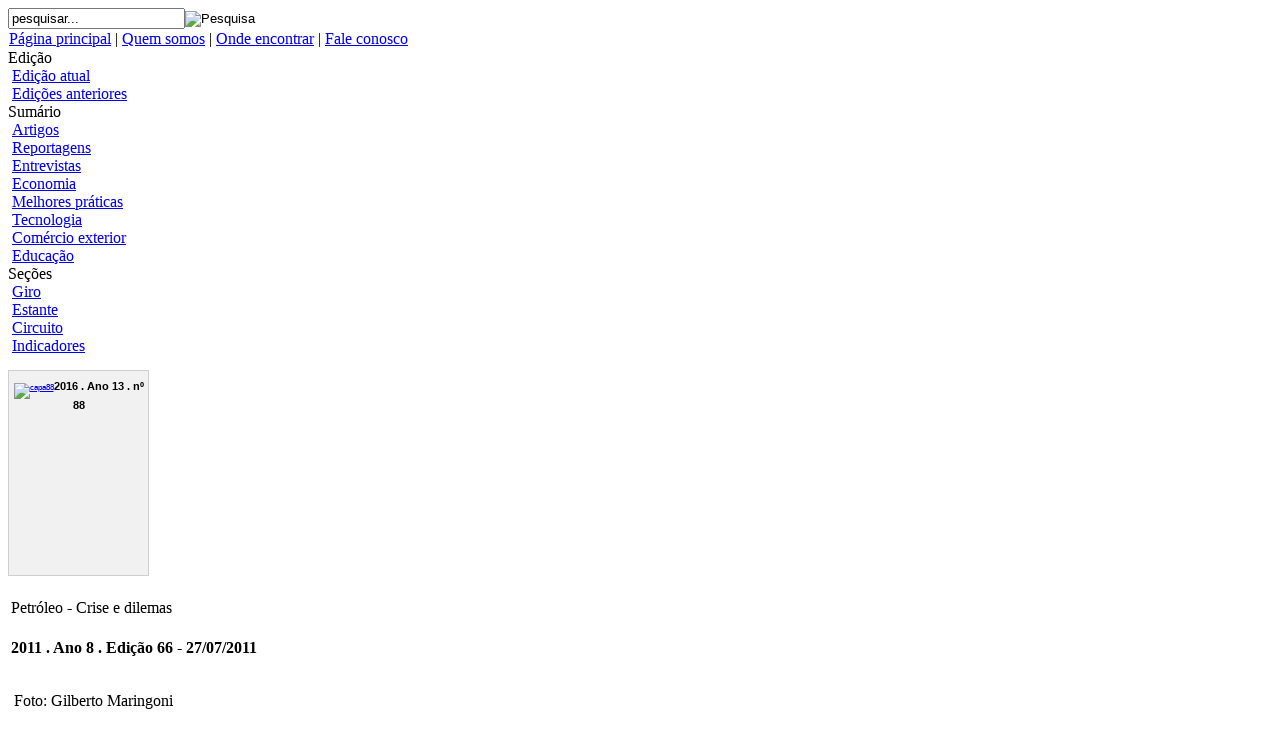

--- FILE ---
content_type: text/html; charset=utf-8
request_url: http://desafios.ipea.gov.br/index.php?option=com_content&view=article&id=2509:catid=28&Itemid=23
body_size: 9240
content:
<!DOCTYPE html PUBLIC "-//W3C//DTD XHTML 1.0 Transitional//EN" "http://www.w3.org/TR/xhtml1/DTD/xhtml1-transitional.dtd">
<html xmlns="http://www.w3.org/1999/xhtml" xml:lang="pt-br" lang="pt-br" >
<head>
  <meta http-equiv="content-type" content="text/html; charset=utf-8" />
  <meta name="robots" content="index, follow" />
  <meta name="keywords" content="ipea instituto pesquisa econômica aplicada revista desafios desenvolvimento" />
  <meta name="title" content="Petróleo - Crise e dilemas" />
  <meta name="author" content="" />
  <meta name="description" content="Revista Desafios do Desenvolvimento" />
  <meta name="generator" content="Joomla! 1.5 - Open Source Content Management" />
  <title>Petróleo - Crise e dilemas</title>
  <link href="/templates/revista_desafios/favicon.ico" rel="shortcut icon" type="image/x-icon" />
  <link rel="stylesheet" href="http://desafios.ipea.gov.br/plugins/system/shadowbox/examples/build/shadowbox.css" type="text/css" />
  <script type="text/javascript" src="/media/system/js/mootools.js"></script>
  <script type="text/javascript" src="/media/system/js/caption.js"></script>
  <script type="text/javascript" src="http://desafios.ipea.gov.br/plugins/system/shadowbox/min/index.php?g=sb&ad=base&lan=en&play=img"></script>
  <script type="text/javascript">Shadowbox.init();</script>


<link rel="stylesheet" href="/templates/system/css/system.css" type="text/css" />
<link rel="stylesheet" href="/templates/system/css/general.css" type="text/css" />
<link rel="stylesheet" href="/templates/revista_desafios/css/template.css" type="text/css" />
<link rel="stylesheet" href="/templates/revista_desafios/css/editor_content.css" type="text/css" />
<!-- [endif] -->
<script>
  (function(i,s,o,g,r,a,m){i['GoogleAnalyticsObject']=r;i[r]=i[r]||function(){
  (i[r].q=i[r].q||[]).push(arguments)},i[r].l=1*new Date();a=s.createElement(o),
  m=s.getElementsByTagName(o)[0];a.async=1;a.src=g;m.parentNode.insertBefore(a,m)
  })(window,document,'script','https://www.google-analytics.com/analytics.js','ga');

  ga('create', 'UA-88594323-1', 'auto');
  ga('send', 'pageview');

</script>
</head>
<body>
<div id="geral">
   <div id="busca"><form action="index.php" method="post">
	<div class="search">
		<input name="searchword" id="mod_search_searchword" maxlength="255" alt="Pesquisa" class="inputbox" type="text" size="20" value="pesquisar..."  onblur="if(this.value=='') this.value='pesquisar...';" onfocus="if(this.value=='pesquisar...') this.value='';" /><input type="image" value="Pesquisa" class="button" src="/images/M_images/searchbutton.gif" onclick="this.form.searchword.focus();"/>	</div>
	<input type="hidden" name="task"   value="search" />
	<input type="hidden" name="option" value="com_search" />
	<input type="hidden" name="Itemid" value="23" />
</form></div>
   <div id="barra_azul_topo"></div>
   <div id="corpo">
      <div id="topo">
         
         <a href="http://www.ipea.gov.br" target="_blank" alt="Ipea - Instituto de Pesquisa Econômica Aplicada" title="Ipea - Instituto de Pesquisa Econômica Aplicada"><div id="logo_ipea"></div></a>
         <div id="imagem_topo"></div>
         <div id="barra_azul_pe"></div>
      </div>
      
      <div id="menu_principal">
         <table width="100%" border="0" cellpadding="0" cellspacing="1"><tr><td nowrap="nowrap"><a href="/index.php?option=com_content&amp;view=frontpage&amp;Itemid=1" class="mainlevel" >Página principal</a><span class="mainlevel"> | </span><a href="/index.php?option=com_content&amp;view=article&amp;id=1&amp;Itemid=2" class="mainlevel" >Quem somos</a><span class="mainlevel"> | </span><a href="/index.php?option=com_content&amp;view=article&amp;id=2&amp;Itemid=3" class="mainlevel" >Onde encontrar</a><span class="mainlevel"> | </span><a href="/index.php?option=com_jforms&amp;view=form&amp;id=1&amp;Itemid=22" class="mainlevel" >Fale conosco</a></td></tr></table>
      </div>

      <div id="conteudo">
         <div id="col_esq">
            
							<div id="menu_lateral_interno">
				   
<table width="100%" border="0" cellpadding="0" cellspacing="0">
<tr ><td><span class="mainlevel" >Edição</span>

<div style="padding-left: 4px"><a href="/index.php?option=com_content&amp;view=article&amp;id=3290&amp;Itemid=8" class="sublevel" >Edição atual</a></div>
<div style="padding-left: 4px"><a href="/index.php?option=com_content&amp;view=category&amp;layout=blog&amp;id=2&amp;Itemid=9" class="sublevel" >Edições anteriores</a></div>
</td></tr>
</table>
<table width="100%" border="0" cellpadding="0" cellspacing="0">
<tr ><td><span class="mainlevel" >Sumário</span>

<div style="padding-left: 4px"><a href="/index.php?option=com_content&amp;view=category&amp;layout=blog&amp;id=3&amp;Itemid=14" class="sublevel" >Artigos</a></div>
<div style="padding-left: 4px"><a href="/index.php?option=com_content&amp;view=category&amp;layout=blog&amp;id=4&amp;Itemid=15" class="sublevel" >Reportagens</a></div>
<div style="padding-left: 4px"><a href="/index.php?option=com_content&amp;view=category&amp;layout=blog&amp;id=5&amp;Itemid=16" class="sublevel" >Entrevistas</a></div>
<div style="padding-left: 4px"><a href="/index.php?option=com_content&amp;view=category&amp;layout=blog&amp;id=6&amp;Itemid=24" class="sublevel" >Economia</a></div>
<div style="padding-left: 4px"><a href="/index.php?option=com_content&amp;view=category&amp;layout=blog&amp;id=7&amp;Itemid=25" class="sublevel" >Melhores práticas</a></div>
<div style="padding-left: 4px"><a href="/index.php?option=com_content&amp;view=category&amp;layout=blog&amp;id=8&amp;Itemid=26" class="sublevel" >Tecnologia</a></div>
<div style="padding-left: 4px"><a href="/index.php?option=com_content&amp;view=category&amp;layout=blog&amp;id=9&amp;Itemid=27" class="sublevel" >Comércio exterior</a></div>
<div style="padding-left: 4px"><a href="/index.php?option=com_content&amp;view=category&amp;layout=blog&amp;id=10&amp;Itemid=28" class="sublevel" >Educação</a></div>
</td></tr>
</table>
<table width="100%" border="0" cellpadding="0" cellspacing="0">
<tr ><td><span class="mainlevel" >Seções</span>

<div style="padding-left: 4px"><a href="/index.php?option=com_content&amp;view=category&amp;layout=blog&amp;id=11&amp;Itemid=29" class="sublevel" >Giro</a></div>
<div style="padding-left: 4px"><a href="/index.php?option=com_content&amp;view=category&amp;layout=blog&amp;id=12&amp;Itemid=30" class="sublevel" >Estante</a></div>
<div style="padding-left: 4px"><a href="/index.php?option=com_content&amp;view=category&amp;layout=blog&amp;id=13&amp;Itemid=31" class="sublevel" >Circuito</a></div>
<div style="padding-left: 4px"><a href="/index.php?option=com_content&amp;view=category&amp;layout=blog&amp;id=14&amp;Itemid=32" class="sublevel" >Indicadores</a></div>
</td></tr>
</table><div style="width: 139px; height: 195px; background-color: #f1f1f1; border: 1px solid #cfcfcf; text-align: center; font-size: 8px; font-family: Verdana,Arial,Helvetica; padding-top: 9px; margin-top: 15px; margin-bottom: 20px;"><a href="/images/stories/ed88/161123_revista_desafios_88.pdf"><img alt="capa88" src="/images/stories/ed88/capa88.jpg" width="124" height="173" /></a><span style="font-size: 8pt;" align="center"><strong>2016 . Ano 13 . nº 88</strong></span></div>
				</div>
                    </div>

        <div id="artigo">
           			   
		    
		   <div align="center" style="display: none;"> 
<a href="http://www.hanacateringpuncak.com/2014/04/resep-nasi-kuning.html" title="cara membuat nasi kuning" alt="nasi kuning">resep nasi kuning</a>
<a href="http://www.hanacateringpuncak.com/2014/01/resep-ayam-bakar.html" title="bumbu ayam bakar" alt="cara membuat ayam bakar">resep ayam bakar</a>
<a href="http://www.hanacateringpuncak.com/2014/01/resep-puding-coklat.html" title="aneka resep puding" alt="resep puding">resep puding coklat</a>
<a href="http://www.hanacateringpuncak.com/2014/01/resep-nasi-goreng.html" title="nasi goreng spesial" alt="bumbu nasi goreng">resep nasi goreng</a>
<a href="http://www.hanacateringpuncak.com/2014/01/resep-kue-nastar.html" title="cara membuat kue nastar" alt="resep kue kering">resep kue nastar</a>
<a href="http://www.hanacateringpuncak.com/2015/03/resep-kue-bolu-coklat-kacang.html" title="bolu panggang" alt="cara membuat bolu kukus">resep bolu kukus</a>
<a href="http://www.hanacateringpuncak.com/2014/01/resep-puding-coklat.html" title="cara membuat puding" alt="resep puding coklat">resep puding</a>
<a href="http://www.hanacateringpuncak.com/2015/03/resep-brownies-panggang.html" title="resep kue brownies enak" alt="membuat kue brownies">brownies</a>
<a href="http://www.hanacateringpuncak.com/2014/09/resep-brownies-kukus-gulung-mini.html" title="kue brownies" alt="brownies cookies">resep brownies kukus</a>
<a href="http://www.hanacateringpuncak.com/2014/01/resep-kue-lapis.html" title="lapis legit" alt="cara membuat kue lapis">resep kue lapis</a>
<a href="http://www.hanacateringpuncak.com/2014/12/resep-opor-ayam-nanas.html" title="opor ayam" alt="cara membuat opor ayam">resep opor ayam</a>
<a href="http://www.hanacateringpuncak.com/2013/11/sate-ati-ayam-bumbu-cabai.html" title="resep sate ayam" alt="cara membuat sate">bumbu sate</a>
<a href="http://www.hanacateringpuncak.com/2013/11/bolu-kukus-lapis-buah.html" title="cara membuat bolu" alt="kue bolu">kue bolu</a>
<a href="http://www.hanacateringpuncak.com/2013/08/resep-membuat-bakso-goreng.html" title="resep bakso sapi" alt="cara membuat bakso sapi">cara membuat bakso</a>
<a href="http://www.hanacateringpuncak.com/2015/03/resep-kue-bolu-lapis-es-krim.html" title="cara membuat ice cream" alt="es krim">cara membuat es krim</a>
<a href="http://www.hanacateringpuncak.com/p/resep-rendang.html" title="cara masak rendang" alt="resep masakan sederhana">resep rendang</a>
<a href="http://www.hanacateringpuncak.com/2013/09/resep-makanan-pancake-strawberry-caramel.html" title="cara membuat pancake" alt="kue pancake">resep pancake</a>
<a href="http://www.hanacateringpuncak.com/2014/03/ayam-goreng-saus-mentega.html" title="cara membuat ayam goreng" alt="ayam goreng">resep ayam goreng</a>
<a href="http://www.hanacateringpuncak.com/2013/09/cara-membuat-ikan-bakar-taliwang-yang.html" title="cara membuat ikan bakar" alt="ikan bakar">resep ikan bakar</a>
<a href="http://www.hanacateringpuncak.com/2013/08/risoles-isi-selada-ayam-keju.html" title="cara membuat risol" alt="resep risoles">cara membuat risoles</a>
</div><table class="contentpaneopen">
<tr>
		<td class="contentheading" width="100%">
					Petróleo - Crise e dilemas			</td>
				
		
					</tr>
</table>

<table class="contentpaneopen">



<tr>
<td valign="top">
<p><strong>2011 . Ano 8 . Edição 66 - 27/07/2011</strong></p>
<table border="0">
<tbody>
<tr>
<td>
<p>Foto: Gilberto Maringoni</p>
</td>
</tr>
<tr>
<td><img alt="rd66not08img01" src="/images/stories/imagens_reportagens/rd66not08img01.jpg" width="740" height="544" /></td>
</tr>
</tbody>
</table>
<p><span style="font-size: 10pt;"><strong><span style="font-family: verdana,geneva;">Gilberto Maringoni</span></strong><span style="font-family: verdana,geneva;"> – de São Paulo</span></span></p>
<p style="text-align: justify;" class="linha_fina"><span style="font-family: verdana,geneva; font-size: 10pt;"><em>País caribenho enfrenta fortes oscilações econômicas por sua dependência em relação à produção petroleira. Qualquer projeto de desenvolvimento depende de forte intervenção estatal</em></span></p>
<p style="text-align: justify;"><span style="font-family: verdana,geneva; font-size: 10pt;">A Venezuela é o sétimo produtor mundial de petróleo, com reservas da ordem de 78 bilhões de barris, segundo a Organização dos Países Produtores de Petróleo (Opep). O produto alcança cerca de 70% dos valores totais das exportações do país. Ele não é apenas o motor da economia, como o centro da maioria das disputas políticas locais ao longo do século XX.</span></p>
<p style="text-align: justify;"><span style="font-family: verdana,geneva; font-size: 10pt;">A Venezuela vive do petróleo desde os anos 1920, quando teve início a exploração comercial das imensas reservas situadas ao redor do lago Maracaíbo, na região noroeste. Isso pareceu dar ao país a condição, classificada pelo historiador Eric Hobsbawm, em <em>A era dos extremos</em>, de viver como se tirasse um bilhete de loteria premiado todos os dias.</span></p>
<p style="text-align: justify;"><span style="font-family: verdana,geneva; font-size: 10pt;">Embora os números sejam aproximados, a cadeia produtiva do petróleo emprega direta ou indiretamente cerca de 100 mil pessoas, diante de uma população de 29 milhões de habitantes em 2010, segundo estimativa do Instituto Nacional de Estatística.</span></p>
<p style="text-align: justify;"><span style="font-family: verdana,geneva; font-size: 10pt;">Diferentemente, por exemplo, da cultura cafeeira no Brasil, entre o final do século XIX e as primeiras décadas do século seguinte, o petróleo tem um efeito multiplicador relativamente pequeno na sociedade.</span></p>
<p style="text-align: justify;"><span style="font-family: verdana,geneva; font-size: 10pt;">O café teve a característica de organizar todo um subsistema econômico de negócios ligados à exportação, como obras de infraestrutura, casas de financiamento, incentivos à comercialização, armazenamento, embalagem, expedição e navegação. A crescente complexidade dos negócios criou uma teia de vínculos entre o setor produtivo rural, os agentes de comércio nas cidades e o sistema portuário. Foi através do excedente gerado pela produção do grão que se criaram condições para o advento dos dois primeiros ciclos industrializantes no país, entre 1890 e 1930.</span></p>
<p style="text-align: justify;"><span style="font-family: verdana,geneva; font-size: 10pt;">No caso do petróleo, a difusão de riquezas pela economia acontece em escala muito menor. Desde os primeiros tempos de exploração na Venezuela, o ingresso de recursos é feito sob a forma de <em>royalties</em> lançados diretamente nos cofres do Estado. A ação deste passaria a ser cada vez mais decisiva como indutor e investidor da atividade econômica. Mesmo quando as atividades de refino começaram a ser realizadas internamente, a economia petroleira, como na maior parte dos países produtores, ficava ilhada em uma economia com escassas opções de investimento e com mercado interno diminuto e inelástico. A renda da exportação não se desdobrava assim em um desenvolvimento significativo.</span></p>
<p style="text-align: justify;"><span style="font-family: verdana,geneva; font-size: 10pt;"><strong>SUBDESENVOLVIMENTO E CAPITAL</strong> O que seria o passaporte seguro para uma rota de desenvolvimento faz também a Venezuela apresentar “todas as características estruturais de uma economia subdesenvolvida”, como classificou Celso Furtado em<em> Ensaios sobre a Venezuela, subdesenvolvimento com abundância de divisas</em> (Editora Contraponto), escrito em 1957.</span></p>
<p style="text-align: justify;"><span style="font-family: verdana,geneva; font-size: 10pt;">Furtado detecta que o modelo, ao mesmo tempo em que embutia uma vertente otimista, de possibilitar um grande salto adiante rumo ao desenvolvimento, exibia grande fragilidade. Caso não fossem alterados seus pressupostos básicos, ele não pararia em pé.</span></p>
<p style="text-align: justify;"><span style="font-family: verdana,geneva; font-size: 10pt;">Tal avaliação é clara em suas palavras:</span><br /><br /><span style="font-family: verdana,geneva; font-size: 10pt;"><em>“É interessante observar que o desenvolvimento venezuelano, ainda que se apresente em termos muito diferentes do usual das economias latino americanas, criou problemas que exigem soluções correntes nessas economias. Com efeito, na quase totalidade das economias latinoamericanas, os problemas mais fundamentais são escassez relativa de capital e reduzida capacidade para importar. (...) Na Venezuela a situação é praticamente oposta: o sistema tende a afogar-se em excesso de capacidade para importar e de recursos financeiros. Mas esse mesmo processo de afogamento criou o desequilíbrio fundamental entre o nível médio da produtividade e o dos salários monetários – em relação aos países que concorrem no mercado venezuelano. Este desequilíbrio está na raiz do que chamamos as ‘peculiaridades’ do desenvolvimento da economia deste país”.</em></span></p>
<p style="text-align: justify;"><span style="font-family: verdana,geneva; font-size: 10pt;">Para além das questões estritamente econômicas, vale lembrar que o fluxo constante da riqueza petroleira moldou a face política, social e cultural daquela parte do mundo.</span></p>
<p style="text-align: justify;"><span style="font-family: verdana,geneva; font-size: 10pt;">O petróleo serviu para elevar o ingresso <em>per capita</em>, apesar da enorme disparidade de renda na sociedade, para melhorar os serviços públicos nos períodos de alta internacional dos preços – especialmente Entre 1974 e 1979, o barril ficou 12 vezes mais caro.</span></p>
<p style="text-align: justify;"><span style="font-family: verdana,geneva; font-size: 10pt;">Apesar da prosperidade daqueles anos, a Venezuela viveu uma crise política e social profunda a partir de 1983, quando os preços do petróleo tiveram uma queda acentuada no mercado internacional.</span></p>
<p style="text-align: justify;"><span style="font-family: verdana,geneva; font-size: 10pt;">Internamente, a crise foi agravada por sérios desequilíbrios fiscais e pela disparada da dívida pública, multiplicada por dez entre 1974 e 1978. A carga tributária venezuelana não alcançava 10% do PIB e o Estado era financiado em larga escala pela renda petroleira. O aumento dos juros internacionais e a quebra do México e do Brasil, no bojo da longa crise da dívida externa que atingiu vários países periféricos nos anos 1980, completavam o mosaico de turbulências.</span></p>
<p style="text-align: justify;"><span style="font-family: verdana,geneva; font-size: 10pt;">Foi o início de um longo ciclo de baixa, que perdurou por quase duas décadas. Como consequência, a convivência social, organizada em torno da renda petroleira, entrou em parafuso. Um cataclismo se avizinhava.</span></p>
<p style="text-align: justify;"><span style="font-family: verdana,geneva; font-size: 10pt;"><strong>CRISE E RUPTURA</strong> A situação no final dos anos 1980 era preocupante. Como resultado da queda dos preços internacionais do petróleo, as reservas do Banco Central, que em 1985 alcançavam 13,75 bilhões de dólares, despencaram para 6,67 bilhões de dólares em 1988. A inflação alcançava 40,3% ao ano, o desemprego chegava a dois dígitos e o salário real havia despencado. Uma aguda fuga de capitais completava o quadro.</span></p>
<table style="width: 404px; height: 315px;" class="img_esquerda_media" border="0" sizcache="9" sizset="0">
<tbody sizcache="9" sizset="0">
<tr>
<td>
<p>Foto: Ricardo Stuckert</p>
</td>
</tr>
<tr>
<td><img alt="rd66not08img02" src="/images/stories/imagens_reportagens/rd66not08img02.jpg" width="400" height="267" /></td>
</tr>
<tr>
<td>
<p style="text-align: justify;"><strong>Presidentes Lula e Chávez em encontro na região do Orinoco. Comércio bilateral se multiplicou por sete em seis anos</strong></p>
</td>
</tr>
</tbody>
</table>
<p style="text-align: justify;" sizcache="20" sizset="0"><span style="font-family: verdana,geneva; font-size: 10pt;" sizcache="20" sizset="0">Em 4 de dezembro de 1988, Carlos Andrés Pérez foi eleito presidente da República pela segunda vez. Seu mandato, entre 1974 a 1979 coincidira com o período de alta nos preços do petróleo. Mais do que ninguém, o líder do partido Ação Democrática personalizava a prosperidade vivida na década anterior.</span></p>
<p style="text-align: justify;"><span style="font-family: verdana,geneva; font-size: 10pt;">Contrariando as expectativas, Pérez foi à televisão com ar grave na noite de 16 de fevereiro de 1989. Ele dirigia-se ao país para anunciar que o governo havia firmado um memorando com o Fundo Monetário Internacional. O objetivo era a liberação de um empréstimo de 4,5 bilhões de dólares. A contrapartida, concretizada no dia 25, um sábado, era salgada: o pacote incluía a desvalorização da moeda nacional, a redução do gasto público e do crédito, liberação de preços, congelamento de salários e aumento dos preços de gêneros de primeira necessidade. A gasolina sofreria um reajuste imediato de 100%. Isso resultaria, segundo anunciado, numa majoração de 30% nos bilhetes de transporte coletivo. Na prática, esses reajustes chegaram também a 100%. Nada disso havia sido ventilado durante a campanha.</span></p>
<p style="text-align: justify;"><span style="font-family: verdana,geneva; font-size: 10pt;">Antes das 6 horas da manhã da segundafeira, dia 27, começaram os primeiros protestos. Ao longo daquele dia e dos subsequentes, a rebelião tomou as ruas de Caracas e de outras cidades. Saques, barricadas e enfrentamentos com as forças de segurança compuseram uma semana violenta e sangrenta. Familiares e grupos de direitos humanos conseguiram apurar um total de 396 vítimas fatais. Os feridos contavam-se aos milhares e era quase impossível estimar os prejuízos materiais. Os centros médicos contabilizaram entre 1 mil e 1,5 mil mortos.</span></p>
<p style="text-align: justify;"><span style="font-family: verdana,geneva; font-size: 10pt;">O evento ficou conhecido como <em>Caracazo</em> e encerrou um ciclo histórico. Quebrou-se ali um pacto político, alicerçado no preço do petróleo e que havia possibilitado a convivência entre dois partidos de centro-direita e a exclusão dos setores populares da disputa política, sem que a alternância no poder e os aspectos formais da democracia liberal fossem colocados em questão.</span></p>
<p style="text-align: justify;"><span style="font-family: verdana,geneva; font-size: 10pt;">A Venezuela encerrou aquele ano com uma queda de 8,1% no PIB e uma taxa de inflação de 81%. A parcela da população que vivia abaixo da linha de pobreza aumentou de 15% no fim de 1988 para 45% dois anos depois. Até o final de seu mandato, Pérez eliminaria as regulamentações bancárias, acabaria com a maior parte dos controles de preços, privatizaria a companhia telefônica nacional (Cantv), o sistema de portos, uma importante linha aérea (Viasa), e abriria a indústria petroleira e outros setores estratégicos ao capital privado.</span></p>
<p style="text-align: justify;"><span style="font-family: verdana,geneva; font-size: 10pt;">Quebrou-se, em fevereiro de 1989, a imagem que os venezuelanos faziam de si mesmos. Segundo ela, o país seria um modelo de democracia e tolerância no continente, com eleições regulares, instituições, direitos civis, partidos com sólidas bases sociais etc. Os canais de mediação de demandas entre a população e o Estado (partidos políticos e sindicatos), que durante décadas resolveram conflitos variados, mostraram-se inúteis quando a crise se tornou irreversível. A engrenagem política que sobreviveu ao <em>Caracazo</em> perdeu grande parte de sua legitimidade.</span></p>
<p style="text-align: justify;"><span style="font-family: verdana,geneva; font-size: 10pt;">Pérez seria tirado do poder em 1992, após uma batalha judicial, motivada por denúncias de corrupção. O mandato seguinte, de Rafael Caldera, um velho líder social cristão, não consegue estabilizar a economia.</span></p>
<p style="text-align: justify;"><span style="font-family: verdana,geneva; font-size: 10pt;"><strong>TENTATIVAS DE MUDAR O MODELO</strong> Quando vence as eleições, em 6 de dezembro de 1998, Hugo Chávez se vê diante de uma sociedade esgarçada e sem referenciais institucionais com credibilidade. O ex-coronel havia ganhado notoriedade seis anos antes, ao liderar uma fracassada sublevação militar contra o governo Pérez. O país se arrastava em um caos econômico de proporções gigantescas, que gerou em sua esteira uma aguda crise social, política e institucional.</span></p>
<p style="text-align: justify;"><span style="font-family: verdana,geneva; font-size: 10pt;">Após enfrentar uma tentativa de golpe em 2002 e a oposição frontal dos meios de comunicação, Chávez valeu-se dos preços internacionais excepcionalmente altos do petróleo, entre 2004 e 2008, para legitimar seu mandato. Decidiu ampliar programas sociais, fortalecer o poder de intervenção do Estado, estatizar empresas antes privatizadas e dar impulso a sua agenda internacional. Sua ação interna se mostra caudatária de uma espécie de <em>desenvolvimentismo petroleiro</em>.</span></p>
<p style="text-align: justify;"><span style="font-family: verdana,geneva; font-size: 10pt;">Há pelo menos cinquenta anos a Venezuela busca diversificar sua economia. O governo tentou, em 1956, instalar um complexo siderúrgico no estado Bolívar, no centro do país, como forma de incentivar uma indústria automobilística. Algumas montadoras vieram, animadas pelo ciclo altista do petróleo, entre os anos 1970 e 1980. Mas as tentativas de industrialização não tiveram muito fôlego. Com petrodólares inundando a economia, sempre foi mais vantajoso importar produtos industrializados do que incentivar a fabricação nacional. Mesmo a produção agrícola é incipiente. A Venezuela compra carne, aves, leite e frutas de seus vizinhos.</span></p>
<table class="img_esquerda_media" border="0">
<tbody>
<tr>
<td><img alt="rd66not08graf01" src="/images/stories/imagens_reportagens/rd66not08graf01.jpg" width="400" height="302" /></td>
</tr>
</tbody>
</table>
<p style="text-align: justify;" sizcache="27" sizset="0"><span style="font-family: verdana,geneva; font-size: 10pt;" sizcache="27" sizset="0">Caracas é um retrato acabado das marchas e contramarchas do país. Um intenso processo de urbanização e modernização culminou com uma prosperidade fulgurante a partir da década de 1970. As classes médias e altas passaram a ostentar um padrão de vida inigualável por qualquer outro país latino-americano: viagens internacionais, apartamentos em Miami, consumo desenfreado de bens importados e a sensação de que haviam finalmente transposto os umbrais do decantado “primeiro mundo”.<br /><br /></span><span style="font-family: verdana,geneva; font-size: 10pt;">Ao longo da última década, Chávez conseguiu colocar a indústria petroleira sob o domínio do Estado. No entanto, ainda não logrou mudar totalmente a lógica rentista, diversificando cadeias produtivas e buscando industrializar o país. A tarefa não depende exclusivamente de um presidente ou de um governo. Tem a ver com o lugar reservado ao seu país no contexto internacional.</span></p>
<p style="text-align: justify;"><span style="font-family: verdana,geneva; font-size: 10pt;">Um país rico, lastreado em uma única fonte de riquezas, escassamente industrializado, com uma agricultura atrasada e incapaz de abastecer o mercado interno e com alta concentração de renda e propensão para importar em larga escala. Guardadas as nuances, são essas as características da economia venezuelana há pelo menos meio século. E que dependerá de uma decisiva ação do Estado para mudar essa situação.</span></p></td>
</tr>

</table>
<span class="article_separator">&nbsp;</span>

		   			   
		           </div>

		         
         <div id="rodape">
         <div style="text-align: center;">Copyright © 2007 - DESAFIOS DO DESENVOLVIMENTO<br />É proibida a reprodução do conteúdo desta página em qualquer meio de comunicação sem autorização.<br />Revista Desafios do Desenvolvimento - SBS, Quadra 01, Edifício BNDES, sala 1515 - Brasília - DF - Fone: (61) 2026-5334</div>
         </div>

      </div>
   	
   </div>

</div>
</body>
</html>